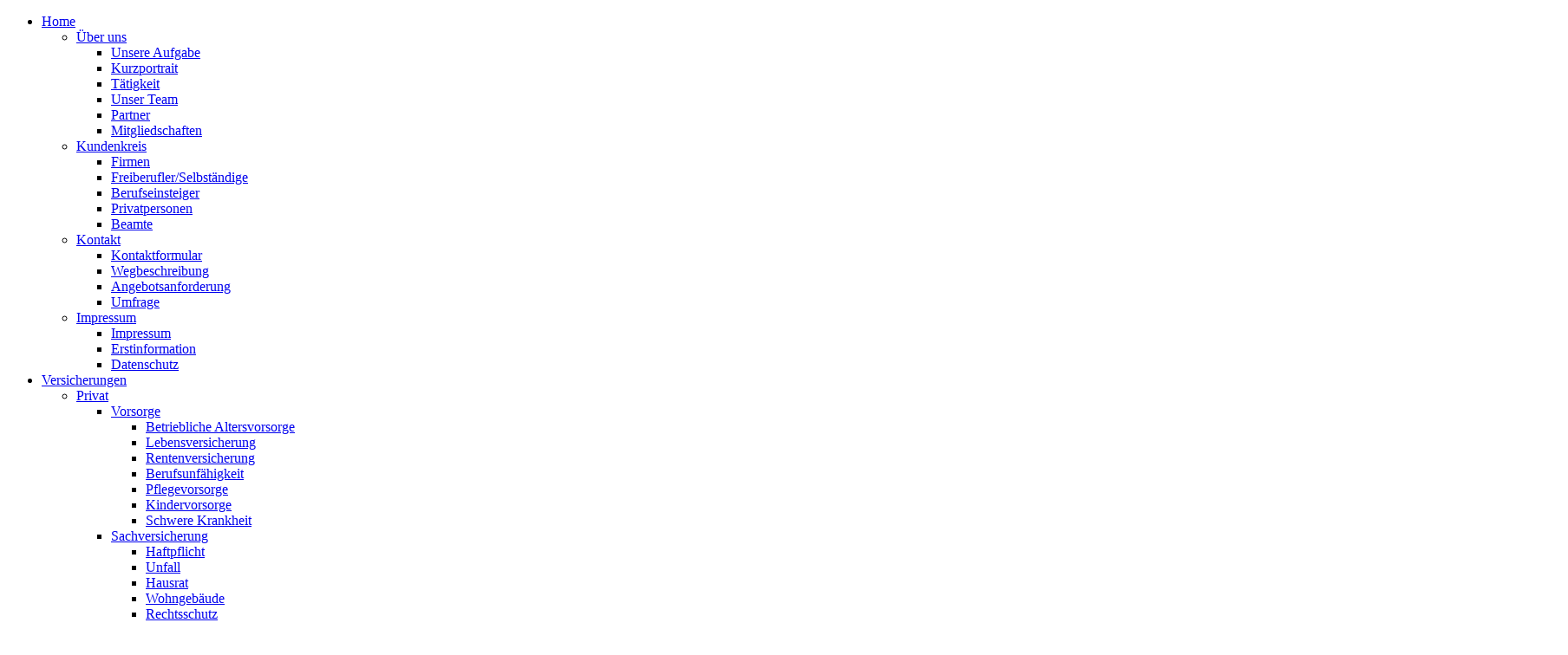

--- FILE ---
content_type: text/html; charset=utf-8
request_url: http://rkr-ass.de/datenschutz?coib=noshow
body_size: 11234
content:

<!DOCTYPE html>
<html lang="de">

<head>
	<link rel="canonical" href="https://www.rkr-ass.de/datenschutz"/>
	<script language="javascript" src="scripts/js/jquery-2.2.3.min.js"></script>
	<!--touchSwipe--><script src="scripts/js/jquery.touchSwipe.js"></script>
	<meta http-equiv="content-type" content="text/html; charset=utf-8">
	<link rel="stylesheet" href="scripts/css/fonts.css">
	<meta content='width=device-width, initial-scale=1.0, maximum-scale=1.0, user-scalable=0' name='viewport' />
	<link rel="shortcut icon" href="favicon.ico" />
	<link rel="apple-touch-icon" href="apple-touch-icon-precomposed.png" />
	<meta http-equiv="expires" content="0">
	<meta name="format-detection" content="telephone=no">
	<meta name="Author" lang="de" content="www.versicherungsmarkt.de gmbh">
	<meta name="description" content="Vergleich und Optimierung von günstigen Versicherungen">
	<title>Datenschutz - DR. REINSCH-KLÖMICH-RÄDLER ASSEKURANZMAKLER GMBH</title>
<meta property="og:title" content="Datenschutz - DR. REINSCH-KLÖMICH-RÄDLER ASSEKURANZMAKLER GMBH"/>
	<link rel="stylesheet" type="text/css" href="scripts/css/normalize.css" media="screen" />
	<link rel="stylesheet" type="text/css" href="scripts/css/vmarkt_base.css" media="all" />
	<!--<link rel="stylesheet" type="text/css" href="wat/wat_style.css" media="screen" /> <!-- TODO - WAT-Anbindung -->
	<!-- SwipeBox --><link rel="stylesheet" href="scripts/css/swipebox.css"><script src="scripts/js/jquery.swipebox.js"></script>
	<!-- FadeIn --><link rel="stylesheet" href="scripts/css/jutho_fadeIn.css"><script src="scripts/js/jutho_fadeIn.js"></script>
	<!--FB-privacy--><script type="text/javascript" src="scripts/js/jutho_fbprivacy.js"></script><link href="scripts/css/jutho_fbprivacy.css" rel="stylesheet">
	<!-- bxSlider --><script src="scripts/js/jquery.bxslider.js"></script><link href="scripts/css/jquery.bxslider.css" rel="stylesheet" />
	<!--MobNav/Topnav--><script src="scripts/js/mobnav.js"></script><script src="scripts/js/topnav.js"></script>
	<!--FixNav--><script src="scripts/js/jutho_fixnav.js.php" language="JavaScript"></script>	<!--Sonstige JS-Funktionen--><script src="scripts/js/javascript.js" type="text/javascript"></script>
	<link rel="stylesheet" type="text/css" href="scripts/css/custom.css" media="all" />
		<!--Content-Scroll-->
	<!--<script src="scripts/js/content_scroll.js" type="text/javascript"></script>-->
	<!--Confirm extern Link-->
	<script src="https://content.versicherungsmarkt.de/_scripts/linkconfirm.js.php?id=789" type="text/javascript"></script>
	<link rel="stylesheet" type="text/css" href="https://content.versicherungsmarkt.de/_styles/linkconfirm.css" media="all" />
		<!--vmarkt rating - Google-Sterne-->
	<script defer language="javascript" src="//rating.versicherungsmarkt.de/plugins/dr+reinschklmichrdler/google-sterne"></script>
	<!--vmarkt rating - Widget1-->
	<script defer language="javascript" src="//rating.versicherungsmarkt.de/plugins/dr+reinschklmichrdler/review1"></script>
<!-- COIB-Migrate: CSS --><link rel="stylesheet" type="text/css" href="scripts/css/cookie-box.css" id="coib_style" media="none" onload="if(media!='all')media='all'" />
<!-- COIB-Migrate: JS --><script src="scripts/js/cookie-box.js" id="coib_script" defer></script>
<!-- COIB-Migrate: SafeIframe --><script src="scripts/js/safeiframe.js"></script><link rel="stylesheet" type="text/css" href="scripts/css/safeiframe.css" media="none" onload="if(media!='all')media='all'"/>
</head>

<body>
<div id="wrapper" class="home impressum datenschutz">
	<div id="mob_wrapper"><div id="mobnav_btn" onClick="toggle_mobnav()"></div>
<ul id="mobnav"><li class="active hasSub"><a href="home" target="">Home</a><ul><li class="hasSub"><a href="javascript:void(0)" onClick="toggle_click($(this))">Über uns</a><ul><li class=""><a href="aufgabe" target="">Unsere Aufgabe</a></li><li class=""><a href="kurzportrait" target="">Kurzportrait</a></li><li class=""><a href="taetigkeit" target="">Tätigkeit</a></li><li class=""><a href="unser_team" target="">Unser Team</a></li><li class=""><a href="partner" target="">Partner</a></li><li class=""><a href="mitgliedschaften" target="">Mitgliedschaften</a></li></ul></li><li class="hasSub"><a href="javascript:void(0)" onClick="toggle_click($(this))">Kundenkreis</a><ul><li class=""><a href="firmen" target="">Firmen</a></li><li class=""><a href="freiberufler" target="">Freiberufler/Selbständige</a></li><li class=""><a href="berufseinsteiger" target="">Berufseinsteiger</a></li><li class=""><a href="privatpersonen" target="">Privatpersonen</a></li><li class=""><a href="beamte" target="">Beamte</a></li></ul></li><li class="hasSub"><a href="javascript:void(0)" onClick="toggle_click($(this))">Kontakt</a><ul><li class=""><a href="kontaktformular" target="">Kontaktformular</a></li><li class=""><a href="wegbeschreibung" target="">Wegbeschreibung</a></li><li class=""><a href="angebot" target="">Angebotsanforderung</a></li><li class=""><a href="umfrage" target="">Umfrage</a></li></ul></li><li class="active hasSub"><a href="javascript:void(0)" onClick="toggle_click($(this))">Impressum</a><ul><li class=""><a href="impressumhaftung" target="">Impressum</a></li><li class=""><a href="erstinformation" target="">Erstinformation</a></li><li class="active"><a href="datenschutz" target="">Datenschutz</a></li></ul></li></ul></li><li class="hasSub"><a href="javascript:void(0)" onClick="toggle_click($(this))">Versicherungen</a><ul><li class="hasSub"><a href="privat" target="">Privat</a><ul><li class="hasSub"><a href="javascript:void(0)" onClick="toggle_click($(this))">Vorsorge</a><ul><li class=""><a href="bav" target="">Betriebliche Altersvorsorge</a></li><li class=""><a href="lv" target="">Lebensversicherung</a></li><li class=""><a href="rv" target="">Rentenversicherung</a></li><li class=""><a href="bu" target="">Berufsunfähigkeit</a></li><li class=""><a href="pv" target="">Pflegevorsorge</a></li><li class=""><a href="kiv" target="">Kindervorsorge</a></li><li class=""><a href="schwer" target="">Schwere Krankheit</a></li></ul></li><li class="hasSub"><a href="javascript:void(0)" onClick="toggle_click($(this))">Sachversicherung</a><ul><li class=""><a href="haftpflicht" target="">Haftpflicht</a></li><li class=""><a href="unfall" target="">Unfall</a></li><li class=""><a href="hausrat" target="">Hausrat</a></li><li class=""><a href="wohngebaeude" target="">Wohngebäude</a></li><li class=""><a href="rechtsschutz" target="">Rechtsschutz</a></li><li class=""><a href="auto" target="">Auto</a></li><li class=""><a href="reise" target="">Reise</a></li><li class=""><a href="drohnen" target="">Drohnen</a></li><li class=""><a href="ebike" target="">E-Bike & Co</a></li></ul></li><li class="hasSub"><a href="javascript:void(0)" onClick="toggle_click($(this))">Gesundheit</a><ul><li class=""><a href="kv" target="">Krankenversicherung</a></li><li class=""><a href="zusatzversicherung" target="">Zusatzversicherung</a></li><li class=""><a href="pflegeversicherung" target="">Pflegeversicherung</a></li></ul></li></ul></li><li class="hasSub"><a href="gewerbe" target="">Gewerbe</a><ul><li class="hasSub"><a href="javascript:void(0)" onClick="toggle_click($(this))">Sachversicherung</a><ul><li class=""><a href="vermoegenswerte" target="">Ihre Vermögenswerte</a></li><li class=""><a href="betriebsgebaeude" target="">Betriebsgebäudeversicherung</a></li><li class=""><a href="geschaeftsinhalt" target="">Geschäftsinhaltsversicherung</a></li><li class=""><a href="maschinen" target="">Maschinenversicherung</a></li><li class=""><a href="elektronik" target="">Elektronikversicherung</a></li><li class=""><a href="fotovoltaik" target="">Fotovoltaikversicherung</a></li><li class=""><a href="transport" target="">Transportversicherung</a></li><li class=""><a href="glas" target="">Glasversicherung</a></li></ul></li><li class="hasSub"><a href="javascript:void(0)" onClick="toggle_click($(this))">Kostenversicherung</a><ul><li class=""><a href="kostenrisiken" target="">Kostenrisiken</a></li><li class=""><a href="betriebshaftpflicht" target="">Betriebshaftpflicht</a></li><li class=""><a href="betriebsunterbrechung" target="">Betriebsunterbrechung</a></li><li class=""><a href="cyberrisiken" target="">Cyberrisiken</a></li><li class=""><a href="betriebsschliessung" target="">Betriebsschließung</a></li><li class=""><a href="gewerberechtsschutz" target="">Rechtsschutz</a></li><li class=""><a href="forderungsausfall" target="">Forderungsausfall</a></li><li class=""><a href="buergschaft" target="">Bürgschaft</a></li></ul></li><li class="hasSub"><a href="javascript:void(0)" onClick="toggle_click($(this))">Vorsorge</a><ul><li class=""><a href="versorgung" target="">Versorgung</a></li><li class=""><a href="bav2" target="">Betriebliche Altersvorsorge</a></li><li class=""><a href="keyman" target="">Keyman-Absicherung</a></li><li class=""><a href="bkv" target="">Betriebliche Krankenversicherung</a></li><li class=""><a href="gruppenunfall" target="">Gruppenunfallversicherung</a></li></ul></li><li class="hasSub"><a href="javascript:void(0)" onClick="toggle_click($(this))">Manager</a><ul><li class=""><a href="absicherung" target="">Absicherung</a></li><li class=""><a href="do" target="">D&O</a></li></ul></li><li class="hasSub"><a href="javascript:void(0)" onClick="toggle_click($(this))">Kraftfahrzeuge</a><ul><li class=""><a href="kfzversicherung" target="">Kraftfahrzeugversicherung</a></li><li class=""><a href="kfzflotten" target="">KFZ-Flotten</a></li></ul></li></ul></li><li class=""><a href="themen" target="">Themen</a></li></ul></li><li class="hasSub"><a href="javascript:void(0)" onClick="toggle_click($(this))">Service</a><ul><li class="hasSub"><a href="schadenmanagement" target="">Schadenmanagement</a><ul><li class=""><a href="schadenmeldung" target="">Schadenmeldung</a></li><li class=""><a href="schadenumfrage" target="">Schadenumfrage</a></li></ul></li><li class="hasSub"><a href="javascript:void(0)" onClick="toggle_click($(this))">Rechner</a><ul><li class=""><a href="rentenrechner" target="">Altersrentenrechner</a></li><li class=""><a href="rentenbedarf" target="">Rentenbedarfsrechner</a></li><li class=""><a href="anlagerechner" target="">Ansparrechner</a></li><li class=""><a href="renditerechner" target="">Renditerechner</a></li><li class=""><a href="zinsrechner" target="">Zinsrechner</a></li></ul></li></ul></li><li class="hasSub"><a href="javascript:void(0)" onClick="toggle_click($(this))">News</a><ul><li class=""><a href="news1" target="">News</a></li><li class=""><a href="news-archiv" target="">News-Archiv</a></li></ul></li></ul></div><div id="mob_wrapper_cont">

		<div id="header_wrapper">
			<header>
				<div id="logo"><a href="index.php?content=home"><img src="gfx/indi/logo.png" border="0"></a></div>
				<nav onclick="return true"><ul id="topnav"><li class="active hasSub"><a href="home" target="">Home</a><ul><li class="hasSub"><a href="javascript:void(0)">Über uns</a><ul><li class=""><a href="aufgabe" target="">Unsere Aufgabe</a></li><li class=""><a href="kurzportrait" target="">Kurzportrait</a></li><li class=""><a href="taetigkeit" target="">Tätigkeit</a></li><li class=""><a href="unser_team" target="">Unser Team</a></li><li class=""><a href="partner" target="">Partner</a></li><li class=""><a href="mitgliedschaften" target="">Mitgliedschaften</a></li></ul></li><li class="hasSub"><a href="javascript:void(0)">Kundenkreis</a><ul><li class=""><a href="firmen" target="">Firmen</a></li><li class=""><a href="freiberufler" target="">Freiberufler/Selbständige</a></li><li class=""><a href="berufseinsteiger" target="">Berufseinsteiger</a></li><li class=""><a href="privatpersonen" target="">Privatpersonen</a></li><li class=""><a href="beamte" target="">Beamte</a></li></ul></li><li class="hasSub"><a href="javascript:void(0)">Kontakt</a><ul><li class=""><a href="kontaktformular" target="">Kontaktformular</a></li><li class=""><a href="wegbeschreibung" target="">Wegbeschreibung</a></li><li class=""><a href="angebot" target="">Angebotsanforderung</a></li><li class=""><a href="umfrage" target="">Umfrage</a></li></ul></li><li class="active hasSub"><a href="javascript:void(0)">Impressum</a><ul><li class=""><a href="impressumhaftung" target="">Impressum</a></li><li class=""><a href="erstinformation" target="">Erstinformation</a></li><li class="active"><a href="datenschutz" target="">Datenschutz</a></li></ul></li></ul></li><li class="hasSub"><a href="javascript:void(0)">Versicherungen</a><ul><li class="hasSub"><a href="privat" target="">Privat</a><ul><li class="hasSub"><a href="javascript:void(0)">Vorsorge</a><ul><li class=""><a href="bav" target="">Betriebliche Altersvorsorge</a></li><li class=""><a href="lv" target="">Lebensversicherung</a></li><li class=""><a href="rv" target="">Rentenversicherung</a></li><li class=""><a href="bu" target="">Berufsunfähigkeit</a></li><li class=""><a href="pv" target="">Pflegevorsorge</a></li><li class=""><a href="kiv" target="">Kindervorsorge</a></li><li class=""><a href="schwer" target="">Schwere Krankheit</a></li></ul></li><li class="hasSub"><a href="javascript:void(0)">Sachversicherung</a><ul><li class=""><a href="haftpflicht" target="">Haftpflicht</a></li><li class=""><a href="unfall" target="">Unfall</a></li><li class=""><a href="hausrat" target="">Hausrat</a></li><li class=""><a href="wohngebaeude" target="">Wohngebäude</a></li><li class=""><a href="rechtsschutz" target="">Rechtsschutz</a></li><li class=""><a href="auto" target="">Auto</a></li><li class=""><a href="reise" target="">Reise</a></li><li class=""><a href="drohnen" target="">Drohnen</a></li><li class=""><a href="ebike" target="">E-Bike & Co</a></li></ul></li><li class="hasSub"><a href="javascript:void(0)">Gesundheit</a><ul><li class=""><a href="kv" target="">Krankenversicherung</a></li><li class=""><a href="zusatzversicherung" target="">Zusatzversicherung</a></li><li class=""><a href="pflegeversicherung" target="">Pflegeversicherung</a></li></ul></li></ul></li><li class="hasSub"><a href="gewerbe" target="">Gewerbe</a><ul><li class="hasSub"><a href="javascript:void(0)">Sachversicherung</a><ul><li class=""><a href="vermoegenswerte" target="">Ihre Vermögenswerte</a></li><li class=""><a href="betriebsgebaeude" target="">Betriebsgebäudeversicherung</a></li><li class=""><a href="geschaeftsinhalt" target="">Geschäftsinhaltsversicherung</a></li><li class=""><a href="maschinen" target="">Maschinenversicherung</a></li><li class=""><a href="elektronik" target="">Elektronikversicherung</a></li><li class=""><a href="fotovoltaik" target="">Fotovoltaikversicherung</a></li><li class=""><a href="transport" target="">Transportversicherung</a></li><li class=""><a href="glas" target="">Glasversicherung</a></li></ul></li><li class="hasSub"><a href="javascript:void(0)">Kostenversicherung</a><ul><li class=""><a href="kostenrisiken" target="">Kostenrisiken</a></li><li class=""><a href="betriebshaftpflicht" target="">Betriebshaftpflicht</a></li><li class=""><a href="betriebsunterbrechung" target="">Betriebsunterbrechung</a></li><li class=""><a href="cyberrisiken" target="">Cyberrisiken</a></li><li class=""><a href="betriebsschliessung" target="">Betriebsschließung</a></li><li class=""><a href="gewerberechtsschutz" target="">Rechtsschutz</a></li><li class=""><a href="forderungsausfall" target="">Forderungsausfall</a></li><li class=""><a href="buergschaft" target="">Bürgschaft</a></li></ul></li><li class="hasSub"><a href="javascript:void(0)">Vorsorge</a><ul><li class=""><a href="versorgung" target="">Versorgung</a></li><li class=""><a href="bav2" target="">Betriebliche Altersvorsorge</a></li><li class=""><a href="keyman" target="">Keyman-Absicherung</a></li><li class=""><a href="bkv" target="">Betriebliche Krankenversicherung</a></li><li class=""><a href="gruppenunfall" target="">Gruppenunfallversicherung</a></li></ul></li><li class="hasSub"><a href="javascript:void(0)">Manager</a><ul><li class=""><a href="absicherung" target="">Absicherung</a></li><li class=""><a href="do" target="">D&O</a></li></ul></li><li class="hasSub"><a href="javascript:void(0)">Kraftfahrzeuge</a><ul><li class=""><a href="kfzversicherung" target="">Kraftfahrzeugversicherung</a></li><li class=""><a href="kfzflotten" target="">KFZ-Flotten</a></li></ul></li></ul></li><li class=""><a href="themen" target="">Themen</a></li></ul></li><li class="hasSub"><a href="javascript:void(0)">Service</a><ul><li class="hasSub"><a href="schadenmanagement" target="">Schadenmanagement</a><ul><li class=""><a href="schadenmeldung" target="">Schadenmeldung</a></li><li class=""><a href="schadenumfrage" target="">Schadenumfrage</a></li></ul></li><li class="hasSub"><a href="javascript:void(0)">Rechner</a><ul><li class=""><a href="rentenrechner" target="">Altersrentenrechner</a></li><li class=""><a href="rentenbedarf" target="">Rentenbedarfsrechner</a></li><li class=""><a href="anlagerechner" target="">Ansparrechner</a></li><li class=""><a href="renditerechner" target="">Renditerechner</a></li><li class=""><a href="zinsrechner" target="">Zinsrechner</a></li></ul></li></ul></li><li class="hasSub"><a href="javascript:void(0)">News</a><ul><li class=""><a href="news1" target="">News</a></li><li class=""><a href="news-archiv" target="">News-Archiv</a></li></ul></li></li></ul></nav>
			</header>
		</div>
		
		<div class="topslide">
			<div id="adressblock" class="topadr">
				<ul>
<li class='adrname'>DR. REINSCH-KLÖMICH-RÄDLER<span>ASSEKURANZMAKLER GMBH</span></li></ul>
<ul>
<li class='adrstr'>Darwinstraße 8</li><li class='adrort'>01109 Dresden</li></ul>
<ul>
<li class='adrtel'><a href='tel:+49351852690'>+49 351 85269-0</a></li><li class='adrfax'>+49 351 85269-43</li></ul>
<ul>
<li class='adrmail'><a href='mailto:info@rkr-ass.de'>info@rkr-ass.de</a></li><li class='adrurl'>www.rkr-ass.de</li></ul>

<!-- Anzeige Variablen -->
			</div>
			<div class="bxslider" 
				data-src="gfx/indi/topslide"
				data-bgSize="cover"
				data-controls="false"
				data-autoControls="false"
				data-auto="true"
				data-autoHover="false"
				data-pause="14000">
					<!--<div>
Hier könnte Text stehen
</div>

<div>
Dieser erscheint aber nicht, wenn Bilder gewünscht sind...
</div>-->			</div>
		</div>

		<main>
			<div id="content">
				<div id="vobi">
					<img src="gfx/indi/vorderbild.png" border="0" />
				</div>
				<div id="breadcrumb"><a class="" href="home">Home</a><a class="no_target " href="javascript:void(0)">Impressum</a><a class="active" href="datenschutz">Datenschutz</a></div>				<div class="content_by_vmarkt">		<script class="vmarkt_load_scripts_js">
			var head = document.getElementsByTagName("head");
			if(head.length>0) {
				head = head[0];
				
									var script = document.createElement('script');
					script.type = 'text/javascript';
					script.async = false;
					script.defer = true;
					/*script.onload = function() {
						callFunctionFromScript();
					}*/
					script.src = 'https://content.versicherungsmarkt.de/_scripts/load_jquery.js';
					head.appendChild(script);
					// head.insertBefore(script, head.firstChild);
										var script = document.createElement('script');
					script.type = 'text/javascript';
					script.async = false;
					script.defer = true;
					/*script.onload = function() {
						callFunctionFromScript();
					}*/
					script.src = 'https://content.versicherungsmarkt.de/_scripts/email_decode.js';
					head.appendChild(script);
					// head.insertBefore(script, head.firstChild);
								}
		</script>
		
	<ol type="A">
		<!--A-->
		<li class="li_h1">
			<h1>Datenschutz-Richtlinie</h1>
			<small>Revisions-Stand 02/2022 (vm)</small>

			<!-- Makler -->
			<p>
				DR. REINSCH-KLÖMICH-RÄDLER 				ASSEKURANZMAKLER GMBH				<br>
				Darwinstraße 8				<br>
				01109 				Dresden				<br>
				Telefon: <a href="tel:+49351852690">+49 351 85269-0</a>				<!--
				<br>
				Internet: <a href="https://www.rkr-ass.de" target="_blank">www.rkr-ass.de</a>				-->
				<br>
				E-Mail: <a href="mailto:info(at)rkr-ass.de">info(at)rkr-ass.de</a><br />			</p>

			<!-- DSB -->
							<p>
					Bei allen Fragen rund um den Schutz Ihrer Daten erhalten Sie Auskunft durch unsere Gesch&auml;ftsf&uuml;hrung, Sie erreichen uns &uuml;ber die vorgenannten Kontaktdaten.
				</p>
				
			<!-- DS-Beh&ouml;rde -->
			<p>
				Sie haben <b>Beschwerderecht</b> bei der Aufsichtsbeh&ouml;rde, in deren Bundesland das Unternehmen seinen Sitz hat. F&uuml;r unser Unternehmen ist dies:
			</p>
			<p>
				Der S&auml;chsische Datenschutzbeauftragte<br>Bernhard-von-Lindenau-Platz 1, 01067 Dresden<br>Tel. <a href="tel:+493514935401">0351 493-5401</a><br>Fax 0351 493-5490<br><a href="http://www.datenschutz.sachsen.de/" target="_blank">http://www.datenschutz.sachsen.de</a><br>			</p>

			<!-- Gesch&auml;ftspartnerliste -->
			<p>Eine Daten&uuml;bermittlung findet an Versicherer/Dienstleister statt, um den von Ihnen gew&uuml;nschten Versicherungsschutz einzudecken. Des Weiteren an &ouml;ffentliche Stellen und Institutionen, sofern eine gesetzliche Verpflichtung besteht. Eine &Uuml;bersicht &uuml;ber die vorgestellten Gesch&auml;ftspartner sowie Versicherer h&auml;ndigen wir auf Wunsch aus.</p>

			<ol type="1">
				<!-- 1. Geltungsbereich -->
				<li class="li_h2">
					<h2>Geltungsbereich</h2>
					<p>
					Diese Richtlinie regelt die datenschutzkonforme Informationsverarbeitung und die entsprechenden Verantwortlichkeiten beim obengenannten Unternehmen (und seiner/n Niederlassung/en) auf Basis der gesetzlichen Regelungen der Europ&auml;ischen Datenschutz-Grundverordnung (DS-GVO) und Bundesdatenschutzgesetz (BDSGneu). Alle Mitarbeiter sind zur Einhaltung dieser Richtlinie verpflichtet.
					</p>
					<p>
					Sie richtet sich insbesondere an:
					</p>
					<p>
					Mitarbeiter, Kunden und Interessenten, Versicherer und Dienstleister.
					</p>
					<p>
					Hierbei gelten folgende Grunds&auml;tze:
					</p>
					<ul>
						<li>Wahrung der Pers&ouml;nlichkeitsrechte</li>
						<li>Zweckbindung personenbezogener Daten</li>
						<li>Transparenz</li>
						<li>Datenvermeidung und Datensparsamkeit</li>
						<li>Sachliche Richtigkeit/Aktualit&auml;t der Daten</li>
						<li>Vertraulichkeit bei der Datenverarbeitung</li>
						<li>Sicherheit bei der Datenverarbeitung</li>
						<li>L&ouml;schung und Einschr&auml;nkung der Verarbeitung von Daten auf Anforderung</li>
					</ul>
				</li>

				<!-- 2. Begriffsdefinitionen -->
				<li class="li_h2">
					<h2>Begriffsdefinitionen (Art. 4 DS-GVO)</h2>
					<p>
					Personenbezogene Daten sind Einzelangaben &uuml;ber pers&ouml;nliche oder sachliche Verh&auml;ltnisse einer nat&uuml;rlichen Person (Betroffener). Beispiele: Name, Vorname, Geburtstag, Adressdaten, Vertragsdaten, E-Mail-Inhalte.<br>
					Besondere personenbezogene Daten sind Angaben &uuml;ber rassische, ethnische Herkunft, politische Meinungen, religi&ouml;se oder philosophische &Uuml;berzeugungen, Gewerkschaftszugeh&ouml;rigkeit, Gesundheit oder Sexualleben, sowie wirtschaftliche Verh&auml;ltnisse.
					</p>
					<p>
					Verantwortliche Stelle ist jede Person oder Stelle, die personenbezogene Daten f&uuml;r sich selbst erhebt, verarbeitet oder nutzt oder dies durch andere im Auftrag vornehmen l&auml;sst.
					</p>
				</li>

				<!-- 3. Verarbeiten von Daten -->
				<li class="li_h2">
					<h2>Erheben, Verarbeiten und Speichern personenbezogener Daten (Art. 5 + 6 DS-GVO)</h2>
					<p>
					Das Erheben, Verarbeiten und Speichern personenbezogener Daten in unserem Unternehmen geschieht auf Basis des von uns verwendeten Maklerauftrages und den mitgeltenden Dokumenten (wie z.B. Maklervollmacht, Einwilligung zur Datenverarbeitung, die separat unterzeichnet werden).<br>
					Ohne eine konkrete Beauftragung und eine datenschutzrechtliche Einwilligungserkl&auml;rung durch unsere Kunden werden wir nicht t&auml;tig (bei Kindern und Jugendlichen wird die Einwilligung durch die Erziehungsberechtigten erteilt).<br>
					Wir dokumentieren unsere T&auml;tigkeit umf&auml;nglich &uuml;ber unser Maklerverwaltungsprogramm und halten konkrete Verfahrensanweisungen f&uuml;r die Ausf&uuml;hrung unserer Auftr&auml;ge vor. Profiling findet in unserem Unternehmen nicht statt. Die Daten werden ausschlie&szlig;lich zu den vereinbarten Zwecken verarbeitet.
					</p>
					<p>
					Die Daten unserer Kunden werden nach K&uuml;ndigung des Maklervertrages nach den gesetzlichen Vorgaben, insbesondere der Bestimmungen zu gesetzlichen Aufbewahrungs&shy;fristen gel&ouml;scht. Die Fristen k&ouml;nnen zur Verteidigung von m&ouml;glichen Rechtsanspr&uuml;chen entsprechend verl&auml;ngert werden. Anstelle der L&ouml;schung tritt die Einschr&auml;nkung der Verarbeitung.
					</p>
				</li>

				<!-- 4. Vertraulichkeit -->
				<li class="li_h2">
					<h2>Verpflichtung auf Vertraulichkeit</h2>
					<p>
					Alle Mitarbeiter werden bei der Aufnahme ihrer T&auml;tigkeit zur Verschwiegenheit und der Einhaltung der Arbeitsanweisungen sowie dieser Richtlinie verpflichtet. Die Verpflichtung wird j&auml;hrlich erneuert.
					</p>
				</li>

				<!-- 5. Verarbeitungs&uuml;bersichten -->
				<li class="li_h2">
					<h2>Verarbeitungs&uuml;bersichten (Art. 30 DS-GVO)</h2>
					<p>
					Mittels interner Verfahrens&uuml;bersichten (Verzeichnis der Verarbeitungst&auml;tigkeiten) schaffen wir Transparenz innerhalb des Unternehmens und &uuml;berpr&uuml;fen, ob unsere Verfahren besondere Risiken f&uuml;r die Rechte und Freiheiten der Betroffenen aufweisen und damit einer Vorabkontrolle/ Datenschutz-Folgeabsch&auml;tzung unterliegen. Es besteht die Verpflichtung, diese &Uuml;bersichten vorzuhalten f&uuml;r eine Einsichtnahme durch die Beh&ouml;rden.
					</p>
				</li>

				<!-- 6. Hard- und Software -->
				<li class="li_h2">
					<h2>Beschaffung von Hard- und Software</h2>
					<p>
					S&auml;mtliche f&uuml;r unsere Arbeitsabl&auml;ufe notwendige Hardware (Rechner, Bildschirme, Tastatur, Maus und Peripherieger&auml;te wie Scanner oder Drucker) wird nach internen Richtlinien gesteuert. Die Rechner werden f&uuml;r die Mitarbeiter bereits konfiguriert und mit den entsprechenden Programmen, die wir im Standard nutzen, ausgestattet. Weitere Software darf nur in Absprache mit der Gesch&auml;ftsf&uuml;hrung installiert werden. 
					</p>
				</li>
				
				<!-- 7. Passwortrichtlinien -->
				<li class="li_h2">
					<h2>Passwortrichtlinien</h2>
					<p>
					Um die Zugriffe zu unseren Systemen sicher zu gestalten, ist eine individuelle Authentifizierung notwendig. F&uuml;r diese wurden interne Regelungen getroffen, an die sich alle Beteiligten halten m&uuml;ssen.
					</p>
				</li>

				<!-- 8. TOMs -->
				<li class="li_h2">
					<h2>Technische und organisatorische Ma&szlig;nahmen</h2>
					<p>
					Wir ergreifen alle uns m&ouml;glichen Ma&szlig;nahmen, die nach dem aktuellen Stand der Technik, sowie organisatorisch dazu geeignet sind, um Unbefugten keinen Zugriff auf die bei uns gespeicherten personenbezogenen Daten zu gew&auml;hren. Dazu f&uuml;hren wir separate Aufzeichnungen, um die Anforderungen an die Sicherheit der Datenverarbeitung zu dokumentieren.
					</p>
					<p>
					Eine &Uuml;bermittlung in Drittl&auml;nder ist zum aktuellen Zeitpunkt nicht geplant.
					</p>
				</li>

				<!-- 9. Rechte von Betroffenen -->
				<li class="li_h2">
					<h2>Rechte von Betroffenen (Art. 12 -23 DS-GVO)</h2>
					<ol>
						<li>Der Betroffene kann Auskunft dar&uuml;ber verlangen, welche personenbezogenen Daten welcher Herkunft &uuml;ber ihn zu welchem Zweck gespeichert sind. Falls im Arbeitsverh&auml;ltnis nach dem jeweils anzuwendenden Arbeitsrecht weitergehende Einsichtsrechte in Unterlagen des Arbeitgebers (z.B. Personalakte) vorgesehen sind, so bleiben diese unber&uuml;hrt.</li>
						<li>Werden personenbezogene Daten an Dritte &uuml;bermittelt, muss auch &uuml;ber die Identit&auml;t des Empf&auml;ngers oder &uuml;ber die Kategorien von Empf&auml;ngern Auskunft gegeben werden.</li>
						<li>Sollten personenbezogene Daten unrichtig oder unvollst&auml;ndig sein, kann der Betroffene ihre Berichtigung oder Erg&auml;nzung verlangen.</li>
						<li>Der Betroffene kann der Verarbeitung seiner personenbezogenen Daten zu Zwecken der Werbung oder der Markt- und Meinungsforschung widersprechen. F&uuml;r diese Zwecke m&uuml;ssen die Daten f&uuml;r die Verarbeitung eingeschr&auml;nkt (gesperrt) werden.</li>
						<li>Der Betroffene ist berechtigt, die L&ouml;schung seiner Daten zu verlangen, wenn die Rechtsgrundlage f&uuml;r die Verarbeitung der Daten fehlt oder weggefallen ist. Gleiches gilt f&uuml;r den Fall, dass der Zweck der Datenverarbeitung durch Zeitablauf oder aus anderen Gr&uuml;nden entfallen ist. Bestehende Aufbewahrungspflichten und einer L&ouml;schung entgegenstehende schutzw&uuml;rdige Interessen m&uuml;ssen beachtet werden.</li>
						<li>Der Betroffene hat ein grunds&auml;tzliches Widerspruchsrecht gegen die Verarbeitung seiner Daten mit Wirkung auf die Zukunft, das zu ber&uuml;cksichtigen ist, wenn sein schutzw&uuml;rdiges Interesse aufgrund einer besonderen pers&ouml;nlichen Situation das Interesse an der Verarbeitung &uuml;berwiegt. Dies gilt nicht, wenn eine Rechtsvorschrift zur Durchf&uuml;hrung der Verarbeitung verpflichtet.</li>
						<li>Der Betroffene hat ein Recht auf Daten&uuml;bertragbarkeit. Das bedeutet das Recht, die personenbezogenen Daten in einem strukturierten, g&auml;ngigen und maschinenlesbaren Format zu erhalten. Freiheiten und Rechte anderer Personen d&uuml;rfen hierdurch nicht beeintr&auml;chtigt werden.</li>
						<li>Der Betroffene hat ein Beschwerderecht bei der Aufsichtsbeh&ouml;rde, in deren Bundesland das Unternehmen seinen Sitz hat. Die Kontaktdaten finden Sie zu Beginn der Beschreibung unserer Datenschutzorganisation.</li>
					</ol>
				</li>

				<!-- 10. Datenpannen -->
				<li class="li_h2">
					<h2>Verfahren bei "Datenpannen" (Art. 33 DS-GVO)</h2>
					<p>
					Jeder Mitarbeiter soll seinem jeweiligen Vorgesetzten, der Gesch&auml;ftsf&uuml;hrung oder dem DSB unverz&uuml;glich F&auml;lle von Verst&ouml;&szlig;en gegen diese Datenschutzrichtlinie oder andere Vorschriften zum Schutz personenbezogener Daten (Datenschutzvorf&auml;lle) melden. Die verantwortliche F&uuml;hrungskraft ist verpflichtet, den DSB umgehend &uuml;ber Datenschutzvorf&auml;lle zu unterrichten.
					</p>
					<p>
					In F&auml;llen von unrechtm&auml;&szlig;iger &Uuml;bermittlung personenbezogener Daten an Dritte, unrechtm&auml;&szlig;igem Zugriff durch Dritte auf personenbezogene Daten, oder bei Verlust personenbezogener Daten sind die im Unternehmen vorgesehenen Meldungen unverz&uuml;glich vorzunehmen, damit nach staatlichem Recht bestehende Meldepflichten von Datenschutzvorf&auml;llen erf&uuml;llt werden k&ouml;nnen.
					</p>
				</li>
			</ol>
		</li>
		
		<!-- B -->
		<li class="li_h1">
			<h1>Erkl&auml;rung zum Schutz Ihrer Daten beim Besuch unserer Homepage</h1>

			<ol type="1">
				<!-- 1. Formulare -->
				<li class="li_h2">
					<h2>Formulare</h2>
					<p>
						Auf unserer Internetseite k&ouml;nnen Sie f&uuml;r die elektronische Kontaktaufnahme das Kontaktformular nutzen. Geben Sie Ihre pers&ouml;nlichen Daten wie beispielsweise Name, Geburtsdatum, Anschrift, Bankverbindung oder sonstige Daten z.B. zur Erstellung eines Angebots oder Meldung eines Schaden in ein Formular ein, werden diese von uns gespeichert und ausschlie&szlig;lich zu diesen Zwecken verarbeitet.<br>
						Pers&ouml;nliche Daten &uuml;ber Minderj&auml;hrige erheben wir wissentlich nur bei Erziehungsberechtigten und nur, wenn und soweit die personenbezogene Verarbeitung und Nutzung zur Erf&uuml;llung eines Vertragsverh&auml;ltnisses erforderlich ist.
					</p>
				</li>
				
				
				<!-- 3. Inahlte Dritter -->
				<li class="li_h2">
					<h2>Einbindung und Verwendung von Inhalten Dritter</h2>
					<p>
					In unserer Webseite k&ouml;nnen Inhalte von Dritten, insbesondere Angebotsprogramme, Vergleichsrechner und Produktangebote z. B. von Versicherern eingebunden sein. Diese Inhalte k&ouml;nnen im Design unseres Internetauftritts sein.<br>
					F&uuml;r diese Inhalte gelten die Datenschutzerkl&auml;rungen des Dritten, welche an der entsprechenden Stelle verlinkt sind, bzw. im Internetauftritt des Dritten ersichtlich sind.
					</p>
				</li>
				
								
				<!-- 5. Server Logs -->
				<li class="li_h2">
					<h2>Server-Log-Dateien</h2>
					<p>
					Der Provider der Seiten erhebt und speichert automatisch Informationen in so genannten Server-Log-Dateien, die Ihr Browser automatisch an uns &uuml;bermittelt. Dies sind:
					</p>
					<ul>
						<li>Browsertyp und Browserversion</li>
						<li>verwendetes Betriebssystem</li>
						<li>Referrer URL</li>
						<li>Hostname des zugreifenden Rechners</li>
						<li>Uhrzeit der Serveranfrage</li>
						<li>IP-Adresse</li>
					</ul>
					<p>
					Eine Zusammenf&uuml;hrung dieser Daten mit anderen Datenquellen wird nicht vorgenommen.<br>
					Grundlage f&uuml;r die Datenverarbeitung ist Art. 6 Abs. 1 lit. f DSGVO, der die Verarbeitung von Daten zur Erf&uuml;llung eines Vertrags oder vorvertraglicher Ma&szlig;nahmen gestattet.
					</p>
				</li>
				
				
								
				
								
								
									<!-- 12. Google Maps -->
					<li class="li_h2">
						<h2>Google Maps</h2>
						<p>
						Diese Seite nutzt &uuml;ber eine API den Kartendienst Google Maps. Anbieter ist die Google Inc., 1600 Amphitheatre Parkway, Mountain View, CA 94043, USA.<br>
						Zur Nutzung der Funktionen von Google Maps ist es notwendig, Ihre IP-Adresse zu speichern. Diese Informationen werden in der Regel an einen Server von Google in den USA &uuml;bertragen und dort gespeichert. Der Anbieter dieser Seite hat keinen Einfluss auf diese Daten&uuml;bertragung.<br>
						Die Nutzung von Google Maps erfolgt im Interesse einer ansprechenden Darstellung unserer Online-Angebote und an einer leichten Auffindbarkeit der von uns auf der Website angegebenen Orte. Dies stellt ein berechtigtes Interesse im Sinne von Art. 6 Abs. 1 lit. f DSGVO dar.<br>
						Mehr Informationen zum Umgang mit Nutzerdaten finden Sie in der Datenschutzerkl&auml;rung von Google: <a href="https://www.google.de/intl/de/policies/privacy/" target="_blank">https://www.google.de/intl/de/policies/privacy/</a>.
						</p>
					</li>
								</ol>
		</li>
		
		<!-- C -->
		<li class="li_h1">
			<h1>Einwilligungserkl&auml;rung zur Datenverarbeitung und Kontaktaufnahme</h1>
			<p>
			Um f&uuml;r Sie t&auml;tig werden zu k&ouml;nnen, m&uuml;ssen wir Daten von Ihnen erfassen, speichern und an Dritte weitergeben. Dies tun wir beispielsweise, wenn wir Ihre Risikosituation erfassen und diese Daten an verschiedene Versicherer weitergeben, um f&uuml;r Sie passende Angebote zu erhalten. Hierzu nutzen wir auch sogenannte Maklerdienstleister.<br>
			Oft ist es auch erforderlich, dass wir Sie betreffende Daten von Dritten anfordern. In erster Linie sind dies Versicherer, aber auch Daten von &Auml;rzten, Steuerberatern oder Rechtsanw&auml;lten und Auskunfteien k&ouml;nnen beispielsweise erforderlich sein.<br>
			Gesundheitsdaten werden ausschlie&szlig;lich erhoben, soweit es f&uuml;r die Vermittlung von Lebens-, Kranken- oder Unfallversicherungen (Personenversicherungen) erforderlich ist, bzw. bei der Abwicklung von Leistungs- und Schadenf&auml;llen.<br>
			Sie k&ouml;nnen diese Einwilligungen jeweils einzeln erteilen und <b><i>jederzeit mit Wirkung f&uuml;r die Zukunft widerrufen.</i></b><br>
			Beachten Sie bitte, dass wir dann ggfs. nicht mehr f&uuml;r Sie t&auml;tig sein k&ouml;nnen.
			</p>
			<p>
			<b>Weiterreichende Informationen entnehmen Sie bitte unserer Datenschutzrichtlinie mit Gesch&auml;ftspartnerliste.</b>
			</p>
			<!--Einwilligung zur Erfassung und Anforderung von Daten-->
			<p>
			<b><i>Einwilligung zur Erfassung und Anforderung von Daten</i></b><br>
			Sie willigen ein, dass wir Daten von Ihnen erheben und von Dritten anfordern. Sofern wir Gesundheitsdaten von &Auml;rzten anfordern, werden wir Sie zuvor dar&uuml;ber informieren. 
			</p>
			<!--Einwilligung zur Speicherung von Daten-->
			<p>
			<b><i>Einwilligung zur Speicherung von Daten</i></b><br>
			Sie willigen ein, dass wir die erfassten und angeforderten Daten im erforderlichen Umfang speichern und verarbeiten bzw. von berechtigten Dritten speichern und verarbeiten lassen. 
			</p>
			<!--Einwilligung zur Weitergabe von Daten-->
			<p>
			<b><i>Einwilligung zur Weitergabe von Daten</i></b><br>
			Sie willigen ein, dass wir Daten im erforderlichen Rahmen unserer Maklert&auml;tigkeit an Dritte weitergeben. Dritte sind hier beispielsweise Versicherer, Maklerdienstleister, Werkst&auml;tten, Gutachter oder sonstige Dienstleister. Eine &Uuml;bersicht potenzieller Empf&auml;nger k&ouml;nnen Sie der Gesch&auml;ftspartner&uuml;bersicht entnehmen. Auf Anfrage erhalten Sie selbstverst&auml;ndlich auch Auskunft, an wen tats&auml;chlich Sie betreffende Daten von uns &uuml;bermittelt wurden. 
			</p>
			<!--Einwilligung zur Kontaktaufnahme-->
			<p>
			<b><i>Einwilligung zur Kontaktaufnahme</i></b><br>
			Kundeninformation ist ein Bestandteil unserer Arbeit. Sie haben die M&ouml;glichkeit der elektronischen Kontaktaufnahme &uuml;ber die Formulare genutzt und erwarten eine R&uuml;ckmeldung zu Ihrer Anfrage, wozu wir die &uuml;bermittelten Kontaktdaten nutzen werden. Deshalb ben&ouml;tigen wir Ihr Einverst&auml;ndnis, um unsere T&auml;tigkeit aus&uuml;ben zu k&ouml;nnen.
			</p>
		</li>
		
		<!-- D -->
		<li class="li_h1">
			<h1>&Auml;nderungen innerhalb der Datenschutz-Richtlinie</h1>
			<p>
			Wir behalten uns vor, die Datenschutz-Richtlinie bei Bedarf anzupassen, damit diese den aktuellen rechtlichen und technischen Anforderungen entspricht. Diese gelten dann bei einem erneuten Besuch. Auf eine &Auml;nderung weisen wir durch den Revisionsstand hin.
			</p>
		</li>
	</ol>
	</div>			</div>
			<aside id="main_right">
							</aside>
		</main>
		
		<footer>
			<div id="ticker"><b>Newsticker:</b>
			<div id="vmarkt_ticker"></div>
			</div>
			<section>

<div id="adressblock">
<h1>Kontakt:</h1>
<ul>
<li class='adrname'>DR. REINSCH-KLÖMICH-RÄDLER<span>ASSEKURANZMAKLER GMBH</span></li></ul>
<ul>
<li class='adrstr'>Darwinstraße 8</li><li class='adrort'>01109 Dresden</li></ul>
<ul>
<li class='adrtel'><a href='tel:+49351852690'>+49 351 85269-0</a></li><li class='adrfax'>+49 351 85269-43</li></ul>
<ul>
<li class='adrmail'><a href='mailto:info@rkr-ass.de'>info@rkr-ass.de</a></li><li class='adrurl'>www.rkr-ass.de</li></ul>

<!-- Anzeige Variablen -->
</div>
	
<div id="serv">
<h1>&nbsp;</h1>
<img src="gfx/indi/foot01.jpg" border="0" />
</div>

<div id="serv">
<h1>&nbsp;</h1>
<img src="gfx/indi/foot02.jpg" border="0" />
</div>
		
<div id="fopf">
<h1>Rechtliches:</h1>
<a href="?content=impressumhaftung">Impressum</a>
<a href="?content=erstinformation">Erstinformation</a>
<a href="?content=datenschutz">Datenschutz</a>
<a href="javascript:coib_consent()">Cookie-Einstellungen</a>
</div>

</section>		</footer>
		
	</div>
</div>

<script defer src="https://content.versicherungsmarkt.de/news/newsticker.js.php?id=789&newspage=%3Fcontent%3Dnews1&logging=0"></script>
</body>
</html>

--- FILE ---
content_type: text/javascript;charset=UTF-8
request_url: http://rating.versicherungsmarkt.de/plugins/dr+reinschklmichrdler/google-sterne
body_size: 771
content:
var scripts = document.getElementsByTagName("script"); 
var thisScript = scripts[0];
var currentScript = document.currentScript || thisScript;

var d=document, script=d.createElement('script');
script.type="application/ld+json";
script.defer=true;
script.innerHTML = '{"@context":"http:\/\/schema.org","@type":"InsuranceAgency","name":"DR. REINSCH-KL\u00d6MICH-R\u00c4DLER ASSEKURANZMAKLER GMBH","address":{"@type":"PostalAddress","streetAddress":"Darwinstra\u00dfe 8","addressLocality":"Dresden","postalCode":null},"telePhone":"03 51 \/ 8 52 69-0","url":"http:\/\/www.rkr-ass.de","image":"https:\/\/landingpage.vema-eg.de\/gfx\/kein_logo.png","priceRange":"$","aggregateRating":{"@type":"AggregateRating","ratingValue":5,"ratingCount":9}}';
currentScript.parentNode.insertBefore(script,currentScript);

--- FILE ---
content_type: text/javascript;charset=UTF-8
request_url: http://rating.versicherungsmarkt.de/plugins/dr+reinschklmichrdler/review1
body_size: 7674
content:
var scripts = document.getElementsByTagName("script"); 
var thisScript = scripts[0];
var currentScript = document.currentScript || thisScript;
var ignore_cookie = "";
/*
var d=document, script=d.createElement('script');
script.type		 =	"text/javascript";
script.defer	 =	true;
script.innerHTML = 	'';
currentScript.parentNode.insertBefore(script,currentScript);
*/

var style_loaded = document.getElementById('vmarkt_rating_css_widgets');
if(!style_loaded) {
	var d=document, style=d.createElement('link');
	style.rel	=	"stylesheet";
	style.type	=	"text/css";
	style.href 	= 	'//rating.versicherungsmarkt.de/public_css/widgets.css';
	style.id 	= 	'vmarkt_rating_css_widgets';
	currentScript.parentNode.insertBefore(style,currentScript);	
}

var vmarkt_rating_widget1 = "<div id=\"vmarkt_rating_widget1\" class=\"\" style=\"display:none\">	<div id=\"vmarkt_rating_widget1_main\">		<form name=\"vmarkt_rating\" id=\"vmarkt_rating_widget1_form\" onsubmit=\"return send_review(this)\">			<input type=\"hidden\" name=\"captcha\" value=\"\">			<input type=\"hidden\" name=\"user\" value=\"47\">			<input type=\"hidden\" name=\"token\" value=\"852745\">			<div class=\"vmarkt_form_row col2\">				<fieldset class=\"vmarkt_stars small\" aria-label=\"Anzahl Sterne\">					<legend class=\"sr_only\">Anzahl Sterne</legend>					<input type=\"radio\" name=\"rating_average\" id=\"rating_average_0\" aria-label=\"0 Sterne\" value=\"0\" checked>					<label class=\"star clickable dummy\" for=\"rating_average_0\" aria-hidden=\"true\">						<span class=\"sr-only\">0 Sterne</span>					</label>					<input type=\"radio\" name=\"rating_average\" id=\"rating_average_1\" aria-label=\"1 Stern\" value=\"1\">					<label class=\"star clickable\" for=\"rating_average_1\" aria-hidden=\"true\">						<span class=\"sr-only\">1 Stern</span>					</label>					<input type=\"radio\" name=\"rating_average\" id=\"rating_average_2\" aria-label=\"2 Sterne\" value=\"2\">					<label class=\"star clickable\" for=\"rating_average_2\" aria-hidden=\"true\">						<span class=\"sr-only\">2 Sterne</span>					</label>					<input type=\"radio\" name=\"rating_average\" id=\"rating_average_3\" aria-label=\"3 Sterne\" value=\"3\">					<label class=\"star clickable\" for=\"rating_average_3\" aria-hidden=\"true\">						<span class=\"sr-only\">3 Sterne</span>					</label>					<input type=\"radio\" name=\"rating_average\" id=\"rating_average_4\" aria-label=\"4 Sterne\" value=\"4\">					<label class=\"star clickable\" for=\"rating_average_4\" aria-hidden=\"true\">						<span class=\"sr-only\">4 Sterne</span>					</label>					<input type=\"radio\" name=\"rating_average\" id=\"rating_average_5\" aria-label=\"5 Sterne\" value=\"5\">					<label class=\"star clickable\" for=\"rating_average_5\" aria-hidden=\"true\">						<span class=\"sr-only\">5 Sterne</span>					</label>				</fieldset>				<label class=\"sr-only\" for=\"vmarkt_rating_review_name\">Ihr Name (optional)</label>				<input type=\"text\" id=\"vmarkt_rating_review_name\" name=\"review_name\" aria-label=\"Ihr Name (optional)\" placeholder=\"Ihr Name (optional)\">			</div>			<div class=\"vmarkt_form_row col2\">				<span id=\"vmarkt_rating_recommend\">W&uuml;rden Sie uns weiterempfehlen?</span>				<fieldset class=\"vmarkt_radio_wrapper\" aria-labelledby=\"vmarkt_rating_recommend\">					<legend class=\"sr_only\">W&uuml;rden Sie uns weiterempfehlen?</legend>					<input type=\"radio\" name=\"recommend\" id=\"recommend_1\" value=\"1\" checked>					<label for=\"recommend_1\">Ja</label>					<input type=\"radio\" name=\"recommend\" id=\"recommend_0\" value=\"0\">					<label for=\"recommend_0\">Nein</label>				</fieldset>			</div>			<div class=\"vmarkt_form_row col1\">				<label class=\"sr-only\" for=\"vmarkt_rating_review_memo\">Ihre Erfahrung mit uns</label>				<textarea name=\"review_memo\" id=\"vmarkt_rating_review_memo\" aria-label=\"Ihre Erfahrung mit uns\" placeholder=\"Ihre Erfahrung mit uns (optional)\"></textarea>			</div>			<div class=\"vmarkt_form_row col1 center\">				<button type=\"submit\">Bewertung abgeben</button>			</div>			<div class=\"vmarkt_form_row col1 right small\">				<a href=\"https://rating.versicherungsmarkt.de/reviews/dr+reinschklmichrdler/reviews?pk_campaign=plugins&pk_kwd=widget1\" target=\"_blank\">Bewertungen lesen</a>			</div>		</form>	</div>	<div id=\"vmarkt_rating_widget1_teaser\">		<img src=\"//rating.versicherungsmarkt.de/gfx/star_solo2.png\" alt=\"Bewerten Sie uns\">	</div></div>";

//check for jquery
if (!window.jQuery) {  
	console.error("vmarkt rating Widget: jQuery is not loaded.");
}
	
jQuery(document).ready(function() {
	var cook = document.cookie.split(";");
	var cookie={};
	for(i=0;i<cook.length;i++) {
		var tmp = cook[i].split("=");
		if(tmp[0] && tmp[1]) {
			cookie[tmp[0].trim()]=tmp[1].trim();			
		}
	}
	
	if(cookie['vmarkt_rating_47']=="1" && ignore_cookie!="true") {
		// console.log("Heute schon bewertet, daher kein Widget");
	}
	else {
		jQuery("body").prepend(vmarkt_rating_widget1);		
	}
	
});

function send_review(fo) {
	jQuery(fo).addClass('pending');
	jQuery(fo).removeClass('error');
	jQuery(fo).find(".vmarkt_form_row.error").remove();
	
	raw_data=jQuery(fo).serializeArray();
	review_data = {};
	for(i=0;i<raw_data.length;i++) {
		review_data[raw_data[i]['name']]=raw_data[i]['value'];
	}
	
	// console.log(review_data);
	
	//send to api
	jQuery.post("https://rating.versicherungsmarkt.de/api/ajax_review.php", review_data, function(data, status) {
		if(data.success=="1") {
			var success_text = "Ihre Bewertung wurde erfolgreich abgegeben. Sie haben dazu einen wertvollen Beitrag zur Qualit&auml;tssicherung geleistet und geben damit anderen Menschen die M&ouml;glichkeit einen geeigneten Dienstleister zu finden.";
			if(data.hint!="") {
				success_text+="<br><b>Hinweis:</b> "+data.hint;
			}
			var success_msg = "<div class='success_msg'><b>Vielen Dank f&uuml;r Ihre Bewertung</b><p>"+success_text+"</p><p><small><a href=\"https://rating.versicherungsmarkt.de/reviews/dr+reinschklmichrdler/reviews?pk_campaign=plugins&pk_kwd=widget1\" target=\"_blank\">Bewertungen lesen</a></small></p></div>";
			jQuery(fo).replaceWith(success_msg);
			
			//COIB auslesen
			var cookies=document.cookie;
			cookies=cookies.split("; ");
			for(var i=0; i<cookies.length; i++) {
				var temp=cookies[i].split("=");
				if(temp[0]=="_COIB") {
					var coib=JSON.parse(decodeURIComponent(temp[1]));
					// console.log(decodeURIComponent(temp[1]));
					break;
				}
			}
			//Wenn Rating-Tool zugestimmt
			if(coib) {
				if(coib.accepted.vmarkt_rating==true) {
					setCookie('vmarkt_rating_47', '1', 1);
				}
			}
			
			//siegel erneuern
			d = new Date();
			jQuery(document).find("img.vmarkt_siegel").each(function() {
				var src=jQuery(this).attr("src");
				if(src.indexOf("?")>0) {
					var new_src = src+"&refresh="+d.getTime();
				}
				else {
					var new_src = src+"?refresh="+d.getTime();
				}
				jQuery(this).attr("src", new_src);
			})
		}
		else {
			var error_tmp="<b>Es sind Fehler aufgetreten:</b>";
			for(i=0;i<data.error.length;i++) {
				error_tmp+="<span>"+data.error[i]+"</span>";
			}
			var error = "<div class='vmarkt_form_row col1 error'><div>"+error_tmp+"</div></div>";
			jQuery(fo).prepend(error);
			jQuery(fo).removeClass('pending');
			jQuery(fo).addClass('error');
		}
	});
	
	return false;
}

function setCookie(cname, cvalue, exdays) {
    var d = new Date();
    d.setTime(d.getTime() + (exdays*24*60*60*1000));
    var expires = "expires="+ d.toUTCString();
    document.cookie = cname + "=" + cvalue + ";" + expires + ";path=/";
}